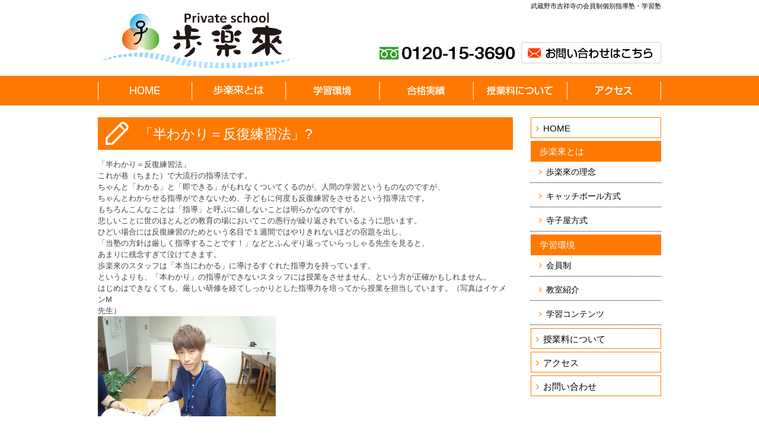

--- FILE ---
content_type: text/html; charset=UTF-8
request_url: https://ayumirakuru.co.jp/260.html
body_size: 4475
content:
<!DOCTYPE html>
<html lang="ja">
<head>
<meta charset="UTF-8">
<title>
歩楽來｜武蔵野市吉祥寺の会員制個別指導塾・学習塾&raquo;
 &raquo; 「半わかり＝反復練習法」?</title>

<meta name="viewport" content="width=device-width,user-scalable=no,maximum-scale=1" />
<link href="https://ayumirakuru.co.jp/ts/wp-content/themes/totalservice/style.css" rel="stylesheet" type="text/css" media="screen,tv,print" />
<link href="https://maxcdn.bootstrapcdn.com/font-awesome/4.7.0/css/font-awesome.min.css" rel="stylesheet" integrity="sha384-wvfXpqpZZVQGK6TAh5PVlGOfQNHSoD2xbE+QkPxCAFlNEevoEH3Sl0sibVcOQVnN" crossorigin="anonymous">
<link rel="stylesheet" href="https://ayumirakuru.co.jp/ts/wp-content/themes/totalservice/js/jquery.sidr.light.css">
<link href="https://ayumirakuru.co.jp/ts/wp-content/themes/totalservice/css/jquery.bxslider.css" rel="stylesheet" />
<script src="https://ajax.googleapis.com/ajax/libs/jquery/1.11.3/jquery.min.js"></script>
<script type="text/javascript" src="https://ayumirakuru.co.jp/ts/wp-content/themes/totalservice/js/jquery.bxslider.js"></script>
<script type="text/javascript" src="https://ayumirakuru.co.jp/ts/wp-content/themes/totalservice/js/slide.js"></script>
<script type="text/javascript" src="https://ayumirakuru.co.jp/ts/wp-content/themes/totalservice/js/jquery.droppy.js"></script>
<script type="text/javascript" src="https://ayumirakuru.co.jp/ts/wp-content/themes/totalservice/js/navi.js"></script>
<script src="https://ayumirakuru.co.jp/ts/wp-content/themes/totalservice/js/jquery.sidr.min.js"></script>
<script src="https://ayumirakuru.co.jp/ts/wp-content/themes/totalservice/js/smp-menu.js"></script>
<meta name="keywords" content="歩楽來,あゆみらくる,吉祥寺,武蔵野市,個別指導塾,学習塾,進学塾,受験対策" />
<meta name="description" content="「半わかり＝反復練習法」 これが巷（ちまた）で大流行の指導法です。 ちゃんと「わかる」と「即できる」がもれなくついてくるのが、人間の学習というものなのですが、 ちゃんとわからせる指導ができないため、子どもに何度も反復練習をさせるという指導法" />
<meta name='robots' content='max-image-preview:large' />
<link rel='dns-prefetch' href='//s.w.org' />
<link rel='stylesheet' id='wp-block-library-css'  href='https://ayumirakuru.co.jp/ts/wp-includes/css/dist/block-library/style.min.css?ver=6.0.11' type='text/css' media='all' />
<style id='global-styles-inline-css' type='text/css'>
body{--wp--preset--color--black: #000000;--wp--preset--color--cyan-bluish-gray: #abb8c3;--wp--preset--color--white: #ffffff;--wp--preset--color--pale-pink: #f78da7;--wp--preset--color--vivid-red: #cf2e2e;--wp--preset--color--luminous-vivid-orange: #ff6900;--wp--preset--color--luminous-vivid-amber: #fcb900;--wp--preset--color--light-green-cyan: #7bdcb5;--wp--preset--color--vivid-green-cyan: #00d084;--wp--preset--color--pale-cyan-blue: #8ed1fc;--wp--preset--color--vivid-cyan-blue: #0693e3;--wp--preset--color--vivid-purple: #9b51e0;--wp--preset--gradient--vivid-cyan-blue-to-vivid-purple: linear-gradient(135deg,rgba(6,147,227,1) 0%,rgb(155,81,224) 100%);--wp--preset--gradient--light-green-cyan-to-vivid-green-cyan: linear-gradient(135deg,rgb(122,220,180) 0%,rgb(0,208,130) 100%);--wp--preset--gradient--luminous-vivid-amber-to-luminous-vivid-orange: linear-gradient(135deg,rgba(252,185,0,1) 0%,rgba(255,105,0,1) 100%);--wp--preset--gradient--luminous-vivid-orange-to-vivid-red: linear-gradient(135deg,rgba(255,105,0,1) 0%,rgb(207,46,46) 100%);--wp--preset--gradient--very-light-gray-to-cyan-bluish-gray: linear-gradient(135deg,rgb(238,238,238) 0%,rgb(169,184,195) 100%);--wp--preset--gradient--cool-to-warm-spectrum: linear-gradient(135deg,rgb(74,234,220) 0%,rgb(151,120,209) 20%,rgb(207,42,186) 40%,rgb(238,44,130) 60%,rgb(251,105,98) 80%,rgb(254,248,76) 100%);--wp--preset--gradient--blush-light-purple: linear-gradient(135deg,rgb(255,206,236) 0%,rgb(152,150,240) 100%);--wp--preset--gradient--blush-bordeaux: linear-gradient(135deg,rgb(254,205,165) 0%,rgb(254,45,45) 50%,rgb(107,0,62) 100%);--wp--preset--gradient--luminous-dusk: linear-gradient(135deg,rgb(255,203,112) 0%,rgb(199,81,192) 50%,rgb(65,88,208) 100%);--wp--preset--gradient--pale-ocean: linear-gradient(135deg,rgb(255,245,203) 0%,rgb(182,227,212) 50%,rgb(51,167,181) 100%);--wp--preset--gradient--electric-grass: linear-gradient(135deg,rgb(202,248,128) 0%,rgb(113,206,126) 100%);--wp--preset--gradient--midnight: linear-gradient(135deg,rgb(2,3,129) 0%,rgb(40,116,252) 100%);--wp--preset--duotone--dark-grayscale: url('#wp-duotone-dark-grayscale');--wp--preset--duotone--grayscale: url('#wp-duotone-grayscale');--wp--preset--duotone--purple-yellow: url('#wp-duotone-purple-yellow');--wp--preset--duotone--blue-red: url('#wp-duotone-blue-red');--wp--preset--duotone--midnight: url('#wp-duotone-midnight');--wp--preset--duotone--magenta-yellow: url('#wp-duotone-magenta-yellow');--wp--preset--duotone--purple-green: url('#wp-duotone-purple-green');--wp--preset--duotone--blue-orange: url('#wp-duotone-blue-orange');--wp--preset--font-size--small: 13px;--wp--preset--font-size--medium: 20px;--wp--preset--font-size--large: 36px;--wp--preset--font-size--x-large: 42px;}.has-black-color{color: var(--wp--preset--color--black) !important;}.has-cyan-bluish-gray-color{color: var(--wp--preset--color--cyan-bluish-gray) !important;}.has-white-color{color: var(--wp--preset--color--white) !important;}.has-pale-pink-color{color: var(--wp--preset--color--pale-pink) !important;}.has-vivid-red-color{color: var(--wp--preset--color--vivid-red) !important;}.has-luminous-vivid-orange-color{color: var(--wp--preset--color--luminous-vivid-orange) !important;}.has-luminous-vivid-amber-color{color: var(--wp--preset--color--luminous-vivid-amber) !important;}.has-light-green-cyan-color{color: var(--wp--preset--color--light-green-cyan) !important;}.has-vivid-green-cyan-color{color: var(--wp--preset--color--vivid-green-cyan) !important;}.has-pale-cyan-blue-color{color: var(--wp--preset--color--pale-cyan-blue) !important;}.has-vivid-cyan-blue-color{color: var(--wp--preset--color--vivid-cyan-blue) !important;}.has-vivid-purple-color{color: var(--wp--preset--color--vivid-purple) !important;}.has-black-background-color{background-color: var(--wp--preset--color--black) !important;}.has-cyan-bluish-gray-background-color{background-color: var(--wp--preset--color--cyan-bluish-gray) !important;}.has-white-background-color{background-color: var(--wp--preset--color--white) !important;}.has-pale-pink-background-color{background-color: var(--wp--preset--color--pale-pink) !important;}.has-vivid-red-background-color{background-color: var(--wp--preset--color--vivid-red) !important;}.has-luminous-vivid-orange-background-color{background-color: var(--wp--preset--color--luminous-vivid-orange) !important;}.has-luminous-vivid-amber-background-color{background-color: var(--wp--preset--color--luminous-vivid-amber) !important;}.has-light-green-cyan-background-color{background-color: var(--wp--preset--color--light-green-cyan) !important;}.has-vivid-green-cyan-background-color{background-color: var(--wp--preset--color--vivid-green-cyan) !important;}.has-pale-cyan-blue-background-color{background-color: var(--wp--preset--color--pale-cyan-blue) !important;}.has-vivid-cyan-blue-background-color{background-color: var(--wp--preset--color--vivid-cyan-blue) !important;}.has-vivid-purple-background-color{background-color: var(--wp--preset--color--vivid-purple) !important;}.has-black-border-color{border-color: var(--wp--preset--color--black) !important;}.has-cyan-bluish-gray-border-color{border-color: var(--wp--preset--color--cyan-bluish-gray) !important;}.has-white-border-color{border-color: var(--wp--preset--color--white) !important;}.has-pale-pink-border-color{border-color: var(--wp--preset--color--pale-pink) !important;}.has-vivid-red-border-color{border-color: var(--wp--preset--color--vivid-red) !important;}.has-luminous-vivid-orange-border-color{border-color: var(--wp--preset--color--luminous-vivid-orange) !important;}.has-luminous-vivid-amber-border-color{border-color: var(--wp--preset--color--luminous-vivid-amber) !important;}.has-light-green-cyan-border-color{border-color: var(--wp--preset--color--light-green-cyan) !important;}.has-vivid-green-cyan-border-color{border-color: var(--wp--preset--color--vivid-green-cyan) !important;}.has-pale-cyan-blue-border-color{border-color: var(--wp--preset--color--pale-cyan-blue) !important;}.has-vivid-cyan-blue-border-color{border-color: var(--wp--preset--color--vivid-cyan-blue) !important;}.has-vivid-purple-border-color{border-color: var(--wp--preset--color--vivid-purple) !important;}.has-vivid-cyan-blue-to-vivid-purple-gradient-background{background: var(--wp--preset--gradient--vivid-cyan-blue-to-vivid-purple) !important;}.has-light-green-cyan-to-vivid-green-cyan-gradient-background{background: var(--wp--preset--gradient--light-green-cyan-to-vivid-green-cyan) !important;}.has-luminous-vivid-amber-to-luminous-vivid-orange-gradient-background{background: var(--wp--preset--gradient--luminous-vivid-amber-to-luminous-vivid-orange) !important;}.has-luminous-vivid-orange-to-vivid-red-gradient-background{background: var(--wp--preset--gradient--luminous-vivid-orange-to-vivid-red) !important;}.has-very-light-gray-to-cyan-bluish-gray-gradient-background{background: var(--wp--preset--gradient--very-light-gray-to-cyan-bluish-gray) !important;}.has-cool-to-warm-spectrum-gradient-background{background: var(--wp--preset--gradient--cool-to-warm-spectrum) !important;}.has-blush-light-purple-gradient-background{background: var(--wp--preset--gradient--blush-light-purple) !important;}.has-blush-bordeaux-gradient-background{background: var(--wp--preset--gradient--blush-bordeaux) !important;}.has-luminous-dusk-gradient-background{background: var(--wp--preset--gradient--luminous-dusk) !important;}.has-pale-ocean-gradient-background{background: var(--wp--preset--gradient--pale-ocean) !important;}.has-electric-grass-gradient-background{background: var(--wp--preset--gradient--electric-grass) !important;}.has-midnight-gradient-background{background: var(--wp--preset--gradient--midnight) !important;}.has-small-font-size{font-size: var(--wp--preset--font-size--small) !important;}.has-medium-font-size{font-size: var(--wp--preset--font-size--medium) !important;}.has-large-font-size{font-size: var(--wp--preset--font-size--large) !important;}.has-x-large-font-size{font-size: var(--wp--preset--font-size--x-large) !important;}
</style>
<link rel='stylesheet' id='contact-form-7-css'  href='https://ayumirakuru.co.jp/ts/wp-content/plugins/contact-form-7/includes/css/styles.css?ver=5.6.1' type='text/css' media='all' />
<link rel='stylesheet' id='contact-form-7-confirm-css'  href='https://ayumirakuru.co.jp/ts/wp-content/plugins/contact-form-7-add-confirm/includes/css/styles.css?ver=5.1' type='text/css' media='all' />
</head>
<body>
<!--/ヘッダー開始/-->
<header>
<div id="header">
    <div id="header_in" class="clearfix">
      <h1>
        武蔵野市吉祥寺の会員制個別指導塾・学習塾      </h1>
      <div class="title"><a href="https://ayumirakuru.co.jp"><img src="https://ayumirakuru.co.jp/ts/wp-content/themes/totalservice/img/image/tpl/title.png" alt="歩楽來｜武蔵野市吉祥寺の会員制個別指導塾・学習塾" border="0" /></a></div>
      
      <!--/スマホメニューボタン　開始/-->
      <div class="smp_btn"> <a class="smp-menu" href="#sidr"> <span class="fa-stack fa-2x"> <i class="fa fa-square fa-stack-2x mbg"></i> <i class="fa fa-bars fa-stack-1x fa-lg bar"></i> </span></a> </div>
      <!--/スマホメニューボタン　終了/-->
      
      
<div class="head_toi"><a href="https://ayumirakuru.co.jp/contact.html"><img src="https://ayumirakuru.co.jp/ts/wp-content/themes/totalservice/img/image/tpl/toi.png" alt="お問い合わせ" border="0" /></a></div>
<div class="head_tel"><a href="tel:"><img src="https://ayumirakuru.co.jp/ts/wp-content/themes/totalservice/img/image/tpl/tel.png" alt="お問い合わせ" border="0" /></a></div>
    </div>
  </div>
<div id="gnavi">
  <div id="uenavi">
<ul id="nav">
<li class="uenavi1"><a href="https://ayumirakuru.co.jp"></a></li>
<li class="uenavi2">
<ul>
<li><a href="https://ayumirakuru.co.jp/rinen.html">歩楽來の理念</a></li>
<li><a href="https://ayumirakuru.co.jp/catchball.html">キャッチボール方式</a></li>
<li><a href="https://ayumirakuru.co.jp/terakoya.html">寺子屋方式</a></li>
</ul>
</li>
<li class="uenavi3">
<ul>
<li><a href="https://ayumirakuru.co.jp/member.html">会員制</a></li>
<li><a href="https://ayumirakuru.co.jp/class.html">教室紹介</a></li>
<li><a href="https://ayumirakuru.co.jp/study.html">学習コンテンツ</a></li>
</ul>
</li>
<li class="uenavi4"><a href="https://ayumirakuru.co.jp/jisseki.html"></a></li>
<li class="uenavi5"><a href="https://ayumirakuru.co.jp/price.html"></a></li>
<li class="uenavi6"><a href="https://ayumirakuru.co.jp/access.html"></a></li>
</ul>
</div>
</div>
  
  <!--/スマホメニュー　開始/-->
  <div id="right-sidr">
    <ul>
      <li><a class="smp-menu" href="#sidr">メニューを閉じる</a></li>
      <li><li id="menu-item-620" class="menu-item menu-item-type-post_type menu-item-object-page menu-item-home menu-item-620"><a href="https://ayumirakuru.co.jp/">HOME</a></li>
<li id="menu-item-39" class="menu-item menu-item-type-post_type menu-item-object-page menu-item-39"><a href="https://ayumirakuru.co.jp/rinen.html">歩楽來の理念</a></li>
<li id="menu-item-32" class="menu-item menu-item-type-post_type menu-item-object-page menu-item-32"><a href="https://ayumirakuru.co.jp/catchball.html">キャッチボール方式</a></li>
<li id="menu-item-36" class="menu-item menu-item-type-post_type menu-item-object-page menu-item-36"><a href="https://ayumirakuru.co.jp/terakoya.html">寺子屋方式</a></li>
<li id="menu-item-33" class="menu-item menu-item-type-post_type menu-item-object-page menu-item-33"><a href="https://ayumirakuru.co.jp/member.html">会員制</a></li>
<li id="menu-item-38" class="menu-item menu-item-type-post_type menu-item-object-page menu-item-38"><a href="https://ayumirakuru.co.jp/class.html">教室紹介</a></li>
<li id="menu-item-35" class="menu-item menu-item-type-post_type menu-item-object-page menu-item-35"><a href="https://ayumirakuru.co.jp/study.html">学習コンテンツ</a></li>
<li id="menu-item-37" class="menu-item menu-item-type-post_type menu-item-object-page menu-item-37"><a href="https://ayumirakuru.co.jp/price.html">授業料について</a></li>
<li id="menu-item-622" class="menu-item menu-item-type-post_type menu-item-object-page menu-item-622"><a href="https://ayumirakuru.co.jp/access.html">アクセス</a></li>
<li id="menu-item-621" class="menu-item menu-item-type-post_type menu-item-object-page menu-item-621"><a href="https://ayumirakuru.co.jp/?page_id=42">お問い合わせ</a></li>
</li>      <li><a class="smp-menu" href="#sidr">メニューを閉じる</a></li>
    </ul>
  </div>
  <!--/スマホメニュー　終了/-->
  
</header>
<!--/ヘッダー終了/-->
<article>

<!--/メイン画像　開始/--> 
<!--/メイン画像　終了/--> 

<div id="wrapper"> 
  
  <!--/メイン開始/-->
  <div id="main">
    <div id="main_box">
                <h2 class="midashi01">
          「半わかり＝反復練習法」?        </h2>
        <p>「半わかり＝反復練習法」</p>
<p>これが巷（ちまた）で大流行の指導法です。</p>
<p>ちゃんと「わかる」と「即できる」がもれなくついてくるのが、人間の学習というものなのですが、</p>
<p>ちゃんとわからせる指導ができないため、子どもに何度も<span class="text_exposed_show">反復練習をさせるという指導法です。<br />
</span></p>
<p><span class="text_exposed_show">もちろんこんなことは「指導」と呼ぶに値しないことは明らかなのですが、<br />
</span></p>
<p><span class="text_exposed_show">悲しいことに世のほとんどの教育の場においてこの愚行が繰り返されているように思います。<br />
</span></p>
<p><span class="text_exposed_show">ひどい場合には反復練習のためという名目で１週間ではやりきれないほどの宿題を出し、</span></p>
<p>「当塾の方針は厳しく指導することです！」などとふんぞり返っていらっしゃる先生を見ると、</p>
<p>あまりに残念すぎて泣けてきます。</p>
<div class="text_exposed_show">
<p>歩楽來のスタッフは「本当にわかる」に導けるすぐれた指導力を持っています。</p>
<p>というよりも、「本わかり」の指導ができないスタッフには授業をさせません、という方が正確かもしれません。</p>
<p>はじめはできなくても、厳しい研修を経てしっかりとした指導力を培ってから授業を担当しています。（写真はイケメンM</p>
<p>先生）</p>
<p><img class=" size-medium wp-image-261 alignright" src="https://ayumirakuru.co.jp/ts/wp-content/uploads/2015/06/DSC_0490-300x169.jpg" alt="DSC_0490" width="300" height="169" /></p>
<p>&nbsp;</p>
<p>&nbsp;</p>
<p>&nbsp;</p>
<p>&nbsp;</p>
<p>&nbsp;</p>
<p>&nbsp;</p>
<p>「わかる＝できる」について、日常的に経験するのが料理。</p>
<p>ひき肉・玉子・イタリアンパセリ・スイートバジルのトマトソースに香ばしいパンを浸してフライパンで焼いたらおいしいだろう</p>
<p>な。。。と段取り（ロジック情報）、イメージを明らかにして作ってみると、あらまあ、何と美味しいご馳走ができました。</p>
<p>一口食べるとパセリとバジルのシンフォニ～ ！<img loading="lazy" class=" size-medium wp-image-262 alignright" src="https://ayumirakuru.co.jp/ts/wp-content/uploads/2015/06/DSC_0494-300x169.jpg" alt="DSC_0494" width="300" height="169" /></p>
<p>これは美味しすぎて泣けてきました（笑）</p>
</div>
              <div class="crear">&nbsp;</div>
    
    </div>
  </div>
  <!--/メイン終了/--> 
  <!--/ナビ開始/-->
  <div id="navi">
    <div id="navi1">
      <div class="navi1"><ul id="menu-side-menu01" class="menu"><li id="menu-item-604" class="navibg1 menu-item menu-item-type-post_type menu-item-object-page menu-item-home menu-item-604"><a href="https://ayumirakuru.co.jp/">HOME</a></li>
<li id="menu-item-40" class="navibg2 menu-item menu-item-type-custom menu-item-object-custom menu-item-40"><a>歩楽來とは</a></li>
<li id="menu-item-614" class="navibg3 menu-item menu-item-type-post_type menu-item-object-page menu-item-614"><a href="https://ayumirakuru.co.jp/rinen.html">歩楽來の理念</a></li>
<li id="menu-item-607" class="navibg3 menu-item menu-item-type-post_type menu-item-object-page menu-item-607"><a href="https://ayumirakuru.co.jp/catchball.html">キャッチボール方式</a></li>
<li id="menu-item-611" class="navibg3 menu-item menu-item-type-post_type menu-item-object-page menu-item-611"><a href="https://ayumirakuru.co.jp/terakoya.html">寺子屋方式</a></li>
<li id="menu-item-41" class="navibg2 menu-item menu-item-type-custom menu-item-object-custom menu-item-41"><a>学習環境</a></li>
<li id="menu-item-608" class="navibg3 menu-item menu-item-type-post_type menu-item-object-page menu-item-608"><a href="https://ayumirakuru.co.jp/member.html">会員制</a></li>
<li id="menu-item-613" class="navibg3 menu-item menu-item-type-post_type menu-item-object-page menu-item-613"><a href="https://ayumirakuru.co.jp/class.html">教室紹介</a></li>
<li id="menu-item-610" class="navibg3 menu-item menu-item-type-post_type menu-item-object-page menu-item-610"><a href="https://ayumirakuru.co.jp/study.html">学習コンテンツ</a></li>
<li id="menu-item-612" class="navibg1 menu-item menu-item-type-post_type menu-item-object-page menu-item-612"><a href="https://ayumirakuru.co.jp/price.html">授業料について</a></li>
<li id="menu-item-606" class="navibg1 menu-item menu-item-type-post_type menu-item-object-page menu-item-606"><a href="https://ayumirakuru.co.jp/access.html">アクセス</a></li>
<li id="menu-item-605" class="navibg1 menu-item menu-item-type-post_type menu-item-object-page menu-item-605"><a href="https://ayumirakuru.co.jp/?page_id=42">お問い合わせ</a></li>
</ul></div>    </div>
    
    <div id="ad">
          </div>
  </div>  <!--/ナビ終了/-->
  
  <div class="crear">&nbsp;</div>
</div>
</article>
<!--/フッター開始/-->
<footer>
<div id="footer">
  <div id="footer_in">
    <p class="sum">
      武蔵野市吉祥寺の会員制個別指導塾・学習塾    </p>
    <div id="footer_menu">
        <div class="flogo"><a href="https://ayumirakuru.co.jp"><img src="/ts/wp-content/themes/totalservice/img/image/tpl/title.png" alt=""/></a><br>
        <a href="tel:0120153690"><img src="/ts/wp-content/themes/totalservice/img/image/tpl/ftel.jpg" alt=""/></a><br>
        <a href="https://ayumirakuru.co.jp/contact.html"><img src="/ts/wp-content/themes/totalservice/img/image/tpl/mail.png" alt=""/></a>
        </div>
        <ul>
            <li><a href="https://ayumirakuru.co.jp"><i class="fa fa-caret-right or" aria-hidden="true"></i> HOME</a></li>
<li><a href="https://ayumirakuru.co.jp/rinen.html"><i class="fa fa-caret-right or" aria-hidden="true"></i> 歩楽來の考え方</a></li>
<li><a href="https://ayumirakuru.co.jp/rinen.html"><i class="fa fa-caret-right or" aria-hidden="true"></i> 歩楽來の理念</a></li>
<li><a href="https://ayumirakuru.co.jp/catchball.html"><i class="fa fa-caret-right or" aria-hidden="true"></i> キャッチボール方式</a></li>
<li><a href="https://ayumirakuru.co.jp/terakoya.html"><i class="fa fa-caret-right or" aria-hidden="true"></i> 寺子屋方式</a></li>
        </ul>
        <ul>
            <li><a href="https://ayumirakuru.co.jp/member.html"><i class="fa fa-caret-right or" aria-hidden="true"></i> 学習環境</a></li>
<li><a href="https://ayumirakuru.co.jp/member.html"><i class="fa fa-caret-right or" aria-hidden="true"></i> 会員制</a></li>
<li><a href="https://ayumirakuru.co.jp/class.html"><i class="fa fa-caret-right or" aria-hidden="true"></i> 教室紹介</a></li>
<li><a href="https://ayumirakuru.co.jp/study.html"><i class="fa fa-caret-right or" aria-hidden="true"></i> 学習コンテンツ</a></li>
        </ul>
        <ul>
            <li><a href="https://ayumirakuru.co.jp/jisseki.html"><i class="fa fa-caret-right or" aria-hidden="true"></i> 合格実績</a></li>
<li><a href="https://ayumirakuru.co.jp/price.html"><i class="fa fa-caret-right or" aria-hidden="true"></i> 授業料について</a></li>
<li><a href="https://ayumirakuru.co.jp/access.html"><i class="fa fa-caret-right or" aria-hidden="true"></i> アクセス</a></li>
<li><a href="https://ayumirakuru.co.jp/contact.html"><i class="fa fa-caret-right or" aria-hidden="true"></i> お問い合わせ</a></li>
        </ul>
    </div>
  </div>
  <div id="footer_c"> Copyright &copy; 2017 歩楽來｜武蔵野市吉祥寺の会員制個別指導塾・学習塾 All Rights Reserved. </div>
</div>
</footer>
<!--/フッター終了/--> 
<!--/アクセス解析タグ　ここから/-->
<div style="display:none"> 
  <script type="text/javascript" src="https://ayumirakuru.co.jp/ts/wp-content/themes/totalservice/js/acc.js"></script> 
	</div>
<!--/ここまで/-->
<script type='text/javascript' src='https://ayumirakuru.co.jp/ts/wp-includes/js/dist/vendor/regenerator-runtime.min.js?ver=0.13.9' id='regenerator-runtime-js'></script>
<script type='text/javascript' src='https://ayumirakuru.co.jp/ts/wp-includes/js/dist/vendor/wp-polyfill.min.js?ver=3.15.0' id='wp-polyfill-js'></script>
<script type='text/javascript' id='contact-form-7-js-extra'>
/* <![CDATA[ */
var wpcf7 = {"api":{"root":"https:\/\/ayumirakuru.co.jp\/wp-json\/","namespace":"contact-form-7\/v1"}};
/* ]]> */
</script>
<script type='text/javascript' src='https://ayumirakuru.co.jp/ts/wp-content/plugins/contact-form-7/includes/js/index.js?ver=5.6.1' id='contact-form-7-js'></script>

</body></html>

--- FILE ---
content_type: text/css
request_url: https://ayumirakuru.co.jp/ts/wp-content/themes/totalservice/css/tpl.css
body_size: 2814
content:
@charset "utf-8";
body {
	font-size: 13px;
	padding: 0px;
	font-family:  "メイリオ", Meiryo, "Lucida Grande", "Lucida Sans Unicode", "Hiragino Kaku Gothic Pro", "ヒラギノ角ゴ Pro W3","ＭＳ Ｐゴシック", Helvetica, Arial, Verdana, sans-serif;
	line-height: 150%;
	color: #414141;
	text-align: center;
	margin-top: 0px;
	margin-right: auto;
	margin-bottom: 0px;
	margin-left: auto;
}
a {
	/* FireFox リンク選択時の点線を消す　*/
	overflow: hidden;
	outline: none;
}
img {
	border-style:none;
}
/*ヘッダー*/
#header_top {
	color: #000000;
	width: 100%;
	margin: 0px;
	padding: 0px;
	height: auto;
	text-align: center;
	position: absolute;
	top: 0px;
}
#header {
	color: #000000;
	width: 100%;
	margin: 0px auto 10px;
	padding: 0px;
	height: auto;
}
#header_in {
	padding: 0px;
	width: 950px;
	height: auto;
	text-align: left;
	margin-top: 0px;
	margin-right: auto;
	margin-bottom: 0px;
	margin-left: auto;
}
#header_in h1 {
	font-size: 11px;
	line-height: 20px;
	font-weight: normal;
	text-align: right;
	margin: 0px;
	padding: 0px;
	height: 20px;
}
#header_in .title {
	float: left;
	padding: 0px;
	margin-top: 0px;
	margin-right: 0px;
	margin-bottom: 0px;
	margin-left: 0px;
	height: auto;
	width: auto;
}
#header_in .smp_btn {
    display: none;
}
#right-sidr {
	display: none;
}
#header_in .head_tel {
	float: right;
	padding: 0px;
	margin-top: 55px;
	margin-right: 10px;
	margin-bottom: 10px;
	margin-left: 0px;
}
#header_in .head_toi {
	float: right;
	padding: 0px;
	margin-top: 50px;
	margin-right: 0px;
	margin-bottom: 10px;
	margin-left: 0px;
}
#gnavi {
	background-color: #ff7900;
	height: 50px;
	width: 100%;
}

/*ヘッダーナビゲーション*/
#uenavi {
	width:950px;
	clear: both;
	padding: 0px;
	margin-top: 0px;
	margin-right: auto;
	margin-bottom: 0px;
	margin-left: auto;
	height:50px;
}
/* カスタムメニューの設定で各クラスがふられている状態 */
.uenavi1 {
	float:left;
	width:159px;
	height:50px;
	background: url(../img/image/tpl/uenavi.jpg) no-repeat;
	text-indent:-9999px;
}
.uenavi1 a {
	width:159px;
	height:50px;
	display:block;
}
.uenavi1 a:hover {
	background: url(../img/image/tpl/uenavi.jpg) no-repeat 0px -50px;
}
.uenavi2 {
	float:left;
	width:158px;
	height:50px;
	background: url(../img/image/tpl/uenavi.jpg) no-repeat -159px 0px;
	text-indent:-9999px;
}
.uenavi2 a {
	width:158px;
	height:50px;
	display:block;
}
.uenavi2 a:hover {
	background: url(../img/image/tpl/uenavi.jpg) no-repeat -159px -50px;
}
.uenavi3 {
	float:left;
	width:158px;
	height:50px;
	background: url(../img/image/tpl/uenavi.jpg) no-repeat -317px 0px;
	text-indent:-9999px;
}
.uenavi3 a {
	width:158px;
	height:50px;
	display:block;
}
.uenavi3 a:hover {
	background: url(../img/image/tpl/uenavi.jpg) no-repeat -317px -50px;
}
.uenavi4 {
	float:left;
	width:158px;
	height:50px;
	background: url(../img/image/tpl/uenavi.jpg) no-repeat -475px 0px;
	text-indent:-9999px;
}
.uenavi4 a {
	width:158px;
	height:50px;
	display:block;
}
.uenavi4 a:hover {
	background: url(../img/image/tpl/uenavi.jpg) no-repeat -475px -50px;
}
.uenavi5 {
	float:left;
	width:158px;
	height:50px;
	background: url(../img/image/tpl/uenavi.jpg) no-repeat -633px 0px;
	text-indent:-9999px;
}
.uenavi5 a {
	width:158px;
	height:50px;
	display:block;
}
.uenavi5 a:hover {
	background: url(../img/image/tpl/uenavi.jpg) no-repeat -633px -50px;
}
.uenavi6 {
	float:left;
	width:159px;
	height:50px;
	background: url(../img/image/tpl/uenavi.jpg) no-repeat -791px 0px;
	text-indent:-9999px;
}
.uenavi6 a {
	width:159px;
	height:50px;
	display:block;
}
.uenavi6 a:hover {
	background: url(../img/image/tpl/uenavi.jpg) no-repeat -791px -50px;
}

/* ドロップダウンメニュー 開始　（不使用時は削除可）*************************************************************************************/
#nav {
	margin: 0;
	padding:0;
	width:950px;
	height:40px;
	position: relative;
	line-height:0;
	text-align: left;
	}
#nav li { list-style: none; float: left; position: relative; }

#nav ul { display:none; position: absolute; top: 50px; left: 0px; padding:0; }
* html #nav ul { line-height: 0; }
#nav ul li {
	float: none;
}

#nav ul { width: 158px; }
#nav ul a {
	display: block;
	text-decoration: none;
	width: 158px;
	background: #ffb500;
	padding: 0px;
	text-indent: 0px;
	text-align:center;
	color: #ffffff;
	border-bottom: 1px dotted #fff;
	line-height: 40px;
	height: 40px;
}
#nav ul a.hover {
	background: #ff7900;
	color: #ffffff;
	filter:alpha(opacity=90);
	opacity:0.9;
}
/* ドロップダウンメニュー 終了******************************************************************************************************/

/*メインイメージ部分*/
#main_img {
	clear: both;
	padding-top: 0px;
	padding-right: 0px;
	padding-bottom: 0px;
	padding-left: 0px;
	width: 100%;
	margin-top: 0px;
	margin-right: auto;
	margin-bottom: 0px;
	margin-left: auto;
	position: relative;
}
#main_img img {
	vertical-align:bottom;
}
#main_img2 {
	clear: both;
	padding-top: 0px;
	padding-right: 0px;
	padding-bottom: 0px;
	padding-left: 0px;
	width: 100%;
	margin-top: 0px;
	margin-right: auto;
	margin-bottom: 0px;
	margin-left: auto;
	text-align:center;
}
#main_img2 img {
	vertical-align:bottom;
}

/*ボディ*/
#wrapper {
	padding: 20px 0px 0px;
	height: auto;
	width: 950px;
	
	text-align: left;
	margin: 0px auto;
}
#wrapper .clear, .crear {
	clear: both;
}
#wrapper a img:hover {
	filter: alpha(opacity=60);
	-moz-opacity:0.60;
	opacity:0.60;
}

#main {
	margin: 0px;
	padding: 0px;
	float: left;
	width: 700px;
}
#main_box {
	padding: 0px;
	width: 700px;
	margin-top: 0px;
	margin-right: 0px;
	margin-bottom: 0px;
	margin-left: 0px;
}
#main_box .midashi01 {
	color: #FFFFFF;
	font-size: 1.8em;
	line-height: 2em;
	font-weight: normal;
	background-image: url(../img/image/tpl/icon.jpg);
	background-repeat: no-repeat;
	background-position: 10px center;
	padding: 0.2em 1em;
	height: auto;
	width: 100%;
	clear: both;
	box-sizing: border-box;
	background-color: #ff7900;
	text-indent: 2em;
	margin: 0px 0px 15px;
}

#main_box .midashi02 {
	color: #000000;
	font-size: 1.3em;
	line-height: 1.5em;
	font-weight: bold;
	padding: 0.2em 0em;
	clear: both;
	box-sizing: border-box;
	text-align: center;
	margin: 0px 0px 10px;
	border-bottom: 1px dotted #000;
}

#main_box .midashi03 {
	color: #FFFFFF;
	font-size: 1.4em;
	line-height: 2em;
	font-weight: normal;
	background-image: url(../img/image/tpl/icon02.jpg);
	background-repeat: no-repeat;
	background-position: 10px center;
	padding: 0.2em 1em;
	height: auto;
	width: 100%;
	clear: both;
	box-sizing: border-box;
	background-color: #ff7900;
	text-indent: 1.6em;
	margin: 0px 0px 15px;
}
#main_box .midashi04 {
	font-size: 2.2em;
	font-weight: bold;
	color: #ff7900;
	text-align: center;
	margin-bottom: 20px;
	line-height: 2em;
}
#main_box .midashi05 {
	font-size: 1.5em;
	font-weight: bold;
	color: #1F1F1F;
	margin-bottom: 20px;
	line-height: 2em;
	text-indent: 1em;
	padding: 5px;
	width: 90%;
	margin-right: auto;
	margin-left: auto;
	border-bottom: 1px dotted #ff7900;
	border-left: 8px solid #ff7900;
	box-sizing:border-box;
}

/*ボディナビゲーション領域*/
#navi {
	margin: 0px;
	padding: 0px;
	float: right;
	height: auto;
	width: 220px;
}
/* navi部分　*/
#navi1 ul {
	padding: 0px;
	width: 220px;
	margin-top: 0px;
	margin-right: 0px;
	margin-bottom: 15px;
	margin-left: 0px;
	text-align: left;
}
#navi1 li {
	margin: 0px;
	padding: 0px;
	list-style-type: none;
}
#navi2 ul {
	padding: 0px;
	width: 200px;
	margin-top: 0px;
	margin-right: 10px;
	margin-bottom: 15px;
	margin-left: 10px;
	text-align: left;
}
#navi2 li {
	margin: 0px;
	padding: 0px;
	list-style-type: none;
}
#navi3 ul {
	width: 200px;
	padding: 0px;
	margin-top: 0px;
	margin-right: 10px;
	margin-bottom: 15px;
	margin-left: 10px;
	text-align: left;
}
#navi3 li {
	margin: 0px;
	padding: 0px;
	list-style-type: none;
}
.navibg1 a {
	font-size: 15px;
	text-decoration: none;
	height: 35px;
	width: 220px;
	display: block;
	line-height: 35px;
    box-sizing: border-box;
	text-align: left;
    border: 1px solid #ff7900;
    margin-bottom: 5px;
    color: #000;
}
.navibg1 a:hover {
	background-color:#fff6ee;
}
.navibg1 a:before {
    content: '\f105';
    font-family: fontawesome;
    margin-right: 0.5em;
    margin-left: 0.5em;
    color: #ff7900;
}
.navibg2 a {
	font-size: 15px;
	text-decoration: none;
	height: 35px;
	width: 220px;
	display: block;
	line-height: 35px;
	color: #fff;
	background-color: #ff7900;
	text-align: left;
    box-sizing: border-box;
    padding-left: 1em;
}



.navibg3 a {
	font-size: 14px;
	text-decoration: none;
	height: 35px;
	width: 220px;
	display: block;
	line-height: 35px;
	color: #000;
	text-align: left;
	margin-bottom: 5px;
	border-bottom:1px dotted #000;
}
.navibg3 a:hover {
	background-color:#f2f2f2;
}
.navibg3 a:before {
    content: '\f105';
    font-family: fontawesome;
    margin-right: 0.5em;
    margin-left: 1em;
    color: #ff7900;
}
#ad {
	width: 200px;
	margin-top:20px;
	margin-right: 10px;
	margin-left: 10px;
}
#ad ul, li {
	margin: 0px;
	padding: 0px;
	list-style-type: none;
}
#ad img {
	padding: 0px;
	margin-top: 0px;
	margin-right: 0px;
	margin-bottom: 5px;
	margin-left: 0px;
}
/*フッター*/
#footer {
	color: #000000;
	margin: 0px;
	padding: 0px;
	clear: both;
	width: 100%;
	height: auto;
	border-top: 1px solid #ff3e00;
}
.sum{
	width:100%;
	text-align:right;
}
#footer_in {
	width:950px;
	margin-top: 0px;
	margin-right: auto;
	margin-bottom: 0px;
	margin-left: auto;
	padding-top: 10px;
}
#footer_menu {
	width:950px;
	margin: 0px;
}
#footer_menu .flogo {
	float:left;
	margin-right: 100px;
}
.flogo img {
	margin-bottom: 15px;
}


#footer_menu ul {
	float:left;
	margin-top: 50px;
	margin-right: 30px;
	margin-bottom: 10px;
	margin-left: 0px;
}
#footer_menu li {
	margin-left:10px;
	text-align:left;
	margin-bottom:5px;
}
#footer_menu li a {
	text-decoration: none;
	color:#2b2b2b;
}
#footer_in p {
	padding: 0px;
	margin-top: 0px;
	margin-right: 0px;
	margin-bottom: 0px;
	margin-left: 0px;
}
#footer_c {
	clear: both;
	background-color:#ff3e00;
	color:#fff;
	line-height:2em;
}




/* TOPページ**************************************************************************************************************/
.top {
	width: 950px;
	margin-right: auto;
	margin-left: auto;
	padding-top: 20px;
	padding-bottom: 20px;
}
.top h2 {
	font-size: 2em;
	line-height:1.6em;
	font-weight: bold;
	text-align: center;
}

.ctr {
	font-size: 1.4em;
	font-weight: bold;
	text-align: center;
}
.bold {
	font-weight: bold;
}
.f14 {
	font-size: 1.4em;
	line-height:1.6em;
}
.f16 {
	font-size: 1.6em;
	line-height:1.6em;
}
.bg_gr {
	font-size: 1.8em;
	font-weight: bold;
	color: #FFFFFF;
	background-color: #47ca6f;
	text-align: center;
	width: 100%;
	padding-top: 0.6em;
	padding-bottom: 0.6em;
	border-radius:25px;
	height:auto;
	margin:20px 0;
}
.top_img {
	width: 98%;
	margin-right: auto;
	margin-bottom: 20px;
	margin-left: auto;
}
.bg1 {
	background-color: #f5f5f5;
	width: 100%;
	padding-top: 20px;
	padding-bottom: 30px;
}
.bg2 {
	background-color: #ff9817;
	width: 100%;
	padding-top: 20px;
	padding-bottom: 30px;
	color:#fff;
}
.menu_box {
	width: 100%;
	padding-top:30px;
}
.top_menu {
	background-color: #FFFFFF;
	float: left;
	margin-right: 15px;
	padding-bottom: 10px;
	width: 303px;
}
.top_menu:last-of-type {
	margin-right: 0px;
}
.top_menu h3 {
	font-size: 1.5em;
	line-height: 1.5em;
	text-align: center;
	font-weight:bold;
	border-top:2px solid;
	padding-top:0.5em;
}
.top_menu p {
	padding: 1em;
	text-align:left;
}
.top_menu .shosai {
	width: 60%;
	margin-right: auto;
	margin-left: auto;
	border:2px solid;
	border-radius:20px;
	
}
.top_menu .shosai a {
	text-decoration:none;
	display:block;
	padding:5px 0;
	border-radius:20px;
	font-weight:bold;
}
.blue {
	color: #2ba4e0;
	border-color: #2ba4e0;
}
.blue a {
	color: #2ba4e0;
}
.blue a:hover {
	color: #FFFFFF;
	background-color:#2ba4e0;
}
.gr {
	color: #6ccc6c;
	border-color: #6ccc6c;
}
.gr a {
	color: #6ccc6c;
}
.gr a:hover {
	color: #FFFFFF;
	background-color:#6ccc6c;
}
.pink {
	color: #ff81dd;
	border-color: #ff81dd;
}
.pink a {
	color: #ff81dd;
}
.pink a:hover {
	color: #FFFFFF;
	background-color:#ff81dd;
}
.or {
	color: #ff3e00;
	border-color: #ff3e00;
}
.or a {
	color: #ff3e00;
}
.or a:hover {
	color: #FFFFFF;
	background-color:#ff3e00;
}
.top_menu h3.grey, p.grey {
	color: #474747;
	border:none;
}
.menu_box ul li {
	float: left;
	margin-right: 15px;
}

.menu_box ul li:last-of-type {
	margin-right: 0px;
}
.toiarea {
	background-image: url(../img/image/tpl/toi_bg.jpg);
	background-repeat: no-repeat;
	background-position: center 0px;
	background-size:cover;
	padding:40px 0;
	margin-top:30px;
}
.toi_box {
	margin: 0px auto;
	padding: 50px 40px;
	width: 800px;
	box-sizing:border-box;
	background-color:rgba(255,255,255,0.78);
	box-shadow:0px 0px 3px 1px #d9d9d9;
-moz-box-shadow:0px 0px 3px 1px #d9d9d9;
-webkit-box-shadow:0px 0px 3px 1px #d9d9d9;
}


.top_left{
    width: 49%;
    float: left;
    text-align: left;
    margin: 0 auto 20px;
}
.top_right{
    width: 49%;
    float: right;
    text-align: left;
    margin: 0 auto 20px;
}
.top h2.midashi06 {
	font-size: 1.2em;
	font-weight: bold;
	margin-bottom: 10px;
	line-height: 2em;
	padding: 5px;
	width: 100%;
    text-align: left;
	margin-right: auto;
	margin-left: auto;
	border-bottom: 2px dotted #ff7900;
	box-sizing:border-box;

}

.scroll {
	padding: 0px;
	height: 150px;
	width: 100%;
	overflow: auto;
	margin-top: 0px;
	margin-right: 0px;
	margin-bottom: 15px;
	margin-left: 0px;
	scrollbar-face-color: #999999; /*スクロールバー本体の色*/
    scrollbar-highlight-color: #cccccc; /*スクロールバー左側（上）の影*/
    scrollbar-shadow-color: #cccccc; /*スクロールバー右側（上）の影*/
    scrollbar-3dlight-color: #ffffff; /*スクロールバーの左側（下）の影*/
    scrollbar-arrow-color: #ffffff; /*矢印の色*/
    scrollbar-track-color: #ffffff; /*背面の色*/
    scrollbar-darkshadow-color: #ffffff;/*スクロールバー右側（下）の影*/
}
.scroll .rss {
	margin: 0px;
	padding: 5px;
	width: 95%;
	box-sizing:border-box;
	list-style-type: none;
}
.scroll .rss li {
	list-style-type: none;
	border-bottom: 1px dotted #CCCCCC;
	margin-bottom:5px;
}
.scroll .rss a {
	color: #333333;
	text-decoration: none;
}


.right{
	float:right;
	margin-left:10px;
}
.left{
	float:left;
	margin-right:10px;
}


--- FILE ---
content_type: text/css
request_url: https://ayumirakuru.co.jp/ts/wp-content/themes/totalservice/css/contents.css
body_size: 1464
content:
/*個人情報用*/
.kojinjouhou_midashi {
	font-size: 16px;
	line-height: 18px;
	font-weight: normal;
	padding: 0px;
	margin-top: 0px;
	margin-right: 0px;
	margin-bottom: 10px;
	margin-left: 0px;
	border-bottom-width: 1px;
	border-bottom-style: dotted;
	border-bottom-color: #E3E3E3;
	color: #333333;
}
.kojinjouhou_honbun {
	font-size: 12px;
	line-height: 18px;
	padding: 0px;
	margin-top: 0px;
	margin-right: 0px;
	margin-bottom: 25px;
	margin-left: 0px;
	color: #666666;
}
.kojinjouhou_honbun li {
	margin: 0px;
	padding-top: 0px;
	padding-right: 0px;
	padding-bottom: 0px;
	padding-left: 10px;
	list-style-position: inside;
}

/*フォーム用*/

.form_kakunin {
}
.form_kakunin table {
	width:95%;
	margin:0 auto 20px;
}
.form_kakunin th {
	border-bottom:1px dotted #000000;
	padding: 10px;
	vertical-align:top;
}
.form_kakunin td {
	border-bottom:1px dotted #000000;
	padding: 10px;
}


/*理念*************************************************************************************************************************/
.inner {
	width: 90%;
	margin-right: auto;
	margin-bottom: 10px;
	margin-left: auto;
}
.inner p {
	margin-bottom: 1em;
}

.bg_img1{
	background:url(../img/image/contents/rinen02.jpg) no-repeat center top, url(../img/image/contents/rinen03.jpg) no-repeat right bottom;
}
.bg_img1 p {
	padding: 1em 2em;
	line-height:2em;
}
.or_box {
	background-image: url(../img/image/contents/bg1.jpg);
	background-repeat: repeat;
	margin: 20px auto;
	width: 90%;
	padding:30px;
	box-sizing:border-box;
}

.or_box ul {
	background-color: #FFFFFF;
	padding: 30px;
	width: 100%;
	box-sizing:border-box;
	border-radius:10px;
}
.or_box ul li {
	margin-bottom: 10px;
	border-bottom: 1px dotted #232323;
	padding:0.5em 0 0.5em 1em;
	text-indent:-1em;
}
.sdw {
	position: relative;
}
.sdw::before,
.sdw::after {
  position: absolute;
  bottom: 5px;
 z-index:-1;
  content: '';
  width: 49%;
  height: 40%;
  box-shadow: 0 10px 15px rgba(0, 0, 0, .3);
}
.sdw::before {
  -webkit-transform: rotate(-2deg);
  transform: rotate(-2deg);
  left: .5em;
}
.sdw::after {
  -webkit-transform: rotate(2deg);
  transform: rotate(2deg);
  right: .5em;
}
.photo {
	width: 90%;
	margin-right: auto;
	margin-bottom: 20px;
	margin-left: auto;
}
.photo li {
	float: left;
	margin-right: 5px;
	margin-bottom: 20px;
	box-shadow: 0 3px 3px rgba(0, 0, 0, .2);
}
.red{color:#ff1a00;}


/*学習環境*************************************************************************************************************************/
.small {
	font-size: 0.9em;
}
.curi {
	float: left;
	width: 48%;
	margin-right: 1%;
	margin-bottom: 30px;
	margin-left: 1%;
	border: 1px solid #000000;
	box-sizing:border-box;
	min-height:170px;
	height:auto;
}
.curi h4 {
	font-size: 1.5em;
	line-height: 2em;
	font-weight: bold;
	color: #FFFFFF;
	background-color: #ff7900;
	width: 100%;
	text-align: center;
}
.curi .line, .curi2 .line {
	border-bottom: 1px dotted #363636;
}
.curi p, .curi2 p {
	margin: 10px auto;
	width: 95%;
}
.curi2 {
	width: 98%;
	margin-right: 1%;
	margin-bottom: 30px;
	margin-left: 1%;
	border: 1px solid #000000;
	box-sizing:border-box;
	min-height:120px;
	height:auto;
	clear:both;
}
.curi2 h4 {
	font-size: 1.5em;
	line-height: 2em;
	font-weight: bold;
	color: #FFFFFF;
	background-color: #73be1e;
	width: 100%;
	text-align: left;
	text-indent:1em;
}

.curi2 .h4_box {
	background-color: #73be1e;
	width: 100%;
}
.curi2 .h4_box .h4_left {
	font-size: 1.5em;
	font-weight: bold;
	color: #FFFFFF;
	float:left;
	text-indent:1em;
	width:40%;
	box-sizing:border-box;
}
.curi2 .h4_box .h4_right {
	float:right;
	width:60%;
}

/*合格実績*************************************************************************************************************************/
.waku {
	border: 6px solid #ff7900;
	width: 100%;
	margin-bottom: 30px;
	box-sizing:border-box;
	padding-bottom:20px;
}
.waku h3 {
	font-weight: bold;
	color: #FFFFFF;
	background-color: #ff7900;
	text-align: center;
	width: 5em;
	font-size:2em;
	line-height:1.8em;
	border-radius:0 0 10px 0;
	margin-bottom:20px;
}
.tbl_jisseki, .tbl_jisseki2 {
	margin: 0px auto;
	width: 95%;
	font-family: "游明朝", YuMincho, "ヒラギノ明朝 ProN W3", "Hiragino Mincho ProN", "HG明朝E", "ＭＳ Ｐ明朝", "ＭＳ 明朝", serif;
}
.tbl_jisseki th {
	background-image: url(../img/image/contents/dot.jpg);
	background-repeat: repeat-x;
	background-position: 0px center;
	font-size:2em;
	font-weight:bold;
}
.tbl_jisseki2 th {
	background-image: url(../img/image/contents/dot.jpg);
	background-repeat: repeat-x;
	background-position: 0px center;
	font-size:1.5em;
	font-weight:bold;
}
.tbl_jisseki th .wht, .tbl_jisseki2 th .wht {
	background-color: #fff;
	font-weight:bold;
	display:inline-block;
}
.tbl_jisseki td {
	font-weight:bold;
	padding:5px;
	font-size:1.2em;
	width:10%;
}
.tbl_jisseki td:first-letter {
	font-size:2.6em;
	color:#FF0004;
	font-weight:bold;
}
.tbl_jisseki2 td {
	font-weight:bold;
	padding:5px;
	font-size:1em;
	width:10%;
}
.tbl_jisseki2 td:first-letter {
	font-size:2em;
	color:#FF0004;
	font-weight:bold;
}
.tbl_voice {
	width: 100%;
	border-bottom:1px dotted #000000;
	margin-bottom:50px;
}
.tbl_voice th {
	font-size:1.2em;
	width: 70%;
	padding:5px;
	border-bottom:1px dotted #000000;
	vertical-align:top;
}
.tbl_voice th span {
	font-size:1.8em;
	color:#ff1a00;
	font-weight:bold;
	line-height:1.5em;
}
.tbl_voice td {
	padding:5px;
	vertical-align:top;
}
.t_line {
	border-top: 1px dotted #222222;
	text-align:left;
}

/*授業料*************************************************************************************************************************/
.price {
	font-size: 1.6em;
	font-weight: bold;
	background-color: #4588ff;
	text-align: center;
	width: 100%;
	padding-top: 20px;
	padding-bottom: 15px;
	color: #FFFFFF;
	margin-top: 10px;
	margin-bottom: 20px;
	border-radius:10px;
}
.small2 {
	font-size: 0.7em;
}
.tbl_price {
	width: 100%;
	font-size: 2em;
	margin-bottom: 20px;
	margin-top:30px;
}
.tbl_price tr {
	border-bottom:1px dotted #000000;
}
.tbl_price th {
	padding: 10px;
}

.tbl_price td {
	text-align: right;
	padding: 10px;
}


/*アクセス*************************************************************************************************************************/

.tbl_access {
	width: 100%;
	margin-bottom: 20px;
}
.tbl_access tr {
	border-bottom:1px dotted #000000;
}
.tbl_access th {
	padding: 10px;
	font-weight:bold;
}

.tbl_access td {
	padding: 10px;
}
.map{
	width:100%;
	height:auto;
}
.map iframe{
	width:100%;
	height:350px;
}

.chushaku{
	float:right;
margin-bottom:10px;
	margin-right:5px;
	font-size:small;
}

.price_midashi{
	padding-top:30px;
}

.tbl_price tr{
	padding-top:50px;
}

.terakoya_img{
	margin:30px 0;
	text-align:center;
}

--- FILE ---
content_type: text/css
request_url: https://ayumirakuru.co.jp/ts/wp-content/themes/totalservice/css/smp.css
body_size: 3090
content:
@charset "utf-8";
body {
	font-size: 1em;
	margin: 0px;
	padding: 0px;
	background-color: #FFFFFF;
}
article, header, section, footer {
	display: block;
	max-width: 100% !important;
	height: auto;
}
img {
	max-width: 100% !important;
	height: auto !important;
	border-top-style: none;
	border-right-style: none;
	border-bottom-style: none;
	border-left-style: none;
	border-top-width: 0px;
	border-right-width: 0px;
	border-bottom-width: 0px;
	border-left-width: 0px;
}
/*ヘッダー*/
#header_top {
	color: #000000;
	width: 100%;
	margin: 0px;
	padding: 0px;
	height: auto;
	text-align: center;
	position: absolute;
	top: 0px;
}
#header {
	color: #000000;
	width: 100%;
	margin: 0px;
	padding: 0px;
	height: auto;
	text-align: center;
}
#header_in {
	padding: 0px;
	width: 100%;
	height: auto;
	text-align: left;
	margin-top: 0px;
	margin-right: auto;
	margin-bottom: 0px;
	margin-left: auto;
}
#header_in h1 {
	font-size: 0.9em;
	line-height: 1.4em;
	font-weight: normal;
	text-align: left;
	margin: 0px;
	padding: 0px;
	height:auto;
}
#header_in .title {
	float: left;
	padding: 0px;
	margin-top: 0px;
	margin-right: 0px;
	margin-bottom: 0px;
	margin-left: 0px;
	height: auto;
	width: 80%;
}

#header_in .smp_btn {
    display: block;
	float: right;
	padding: 0px;
	height: auto;
	width: auto;
	margin: 15px 5px 0px 0px;
	width:15%;
}
.fa-stack-3x {
    font-size: 3em;
}
.fa-stack-3x {
    position: absolute;
    left: 0;
    width: 100%;
    text-align: center;
}
.mbg{color:#ff7900;}/*メニューボタン枠*/
.bar{color:#fff;}/*メニューボタン線*/
#header_in .head_tel {
	float: none;
	padding: 0px;
	margin-top: 10px;
	margin-right: auto;
	margin-bottom: 10px;
	margin-left: auto;
	text-align:center;
}
#header_in .head_toi {
	float: none;
	padding: 0px;
    text-align: center;
	margin-top: 0px;
	margin-right: 0px;
	margin-bottom: 0px;
	margin-left: 0px;
}
#right-sidr {
	display: block;
}
.sidr ul li:nth-child(2){
	display:none;
}
#gnavi,
#uenavi,
#navi,
#footer_menu ul{
    display: none;
}
/*メインイメージ部分*/
#main_img {
	clear: both;
	padding-top: 0px;
	padding-right: 0px;
	padding-bottom: 0px;
	padding-left: 0px;
	margin-top: 200px;
	margin-right: auto;
	margin-bottom: 0px;
	margin-left: auto;
	position: relative;
}
#main_img img {
	vertical-align:bottom;
}
#main_img2 {
	clear: both;
	padding-top: 0px;
	padding-right: 0px;
	padding-bottom: 0px;
	padding-left: 0px;
	width: 100%;
	margin-top: 0px;
	margin-right: auto;
	margin-bottom: 20px;
	margin-left: auto;
	text-align:center;
}
#main_img2 img {
	vertical-align:bottom;
}
/*ボディ*/
#wrapper {
	padding: 0px;
	height: auto;
	width: 100%;
	text-align: left;
	margin-top: 0px;
	margin-right: auto;
	margin-bottom: 0px;
	margin-left: auto;
}
#wrapper .clear, .crear {
	clear: both;
}
#wrapper a img:hover {
	filter: alpha(opacity=60);
	-moz-opacity:0.60;
	opacity:0.60;
}
/*ボディ本文領域*/
#main {
	margin: 0px;
	padding: 0px;
	float: none;
	width: 100%;
}
#main_box {
	padding: 0px;
	width: 95%;
	margin: 0px auto;
}
#main_box .midashi01 {
	color: #FFFFFF;
	font-size: 1.4em;
	line-height: 2em;
	font-weight: normal;
	background-image: url(../img/image/tpl/icon.jpg);
	background-repeat: no-repeat;
	background-position: 10px center;
	padding: 0.2em 1em;
	height: auto;
	width: 100%;
	clear: both;
	box-sizing: border-box;
	background-color: #ff7900;
	text-indent: 2em;
	margin: 0px 0px 15px;
}

#main_box .midashi02 {
	color: #000000;
	font-size: 1.2em;
	line-height: 1.5em;
	font-weight: bold;
	padding: 0.2em 0em;
	clear: both;
	box-sizing: border-box;
	text-align: center;
	margin: 0px 0px 10px;
	border-bottom: 1px dotted #000;
}

#main_box .midashi03 {
	color: #FFFFFF;
	font-size: 1.2em;
	line-height: 1.5em;
	font-weight: normal;
	background-image: url(../img/image/tpl/icon02.jpg);
	background-repeat: no-repeat;
	background-position: 10px center;
	padding: 0.5em 1em 0.5em 2.5em;
	height: auto;
	width: 100%;
	clear: both;
	box-sizing: border-box;
	background-color: #ff7900;
	text-indent: 0;
	margin: 0px 0px 15px;
}
#main_box .midashi04 {
	font-size: 1.5em;
	font-weight: bold;
	color: #ff7900;
	text-align: center;
	margin-bottom: 20px;
	line-height: 1.5em;
}
#main_box .midashi05 {
	font-size: 1.2em;
	font-weight: bold;
	color: #1F1F1F;
	margin-bottom: 20px;
	line-height: 1.5em;
	text-indent: 0em;
	padding: 5px 5px 5px 0.5em;
	width: 90%;
	margin-right: auto;
	margin-left: auto;
	border-bottom: 1px dotted #ff7900;
	border-left: 8px solid #ff7900;
	box-sizing:border-box;
}
table {
	width: 100%;
	max-width: 100% !important;
	height: auto;
}

/*フッター*/
#footer {
	color:#000000;
	margin: 0px;
	padding: 0px;
	clear: both;
	border-top: 1px solid #ff3e00;
	width: 100%;
	height:auto;
}
.sum{
	width:100%;
	text-align:right;
}
#footer_in {
	width:100%;
	margin-top: 0px;
	margin-right: auto;
	margin-bottom: 0px;
	margin-left: auto;
	padding-top: 10px;
}
#footer_menu {
	width:100%;
	margin: 0px;
}
#footer_menu .flogo {
	float:none;
	margin: 0 auto;
	text-align:center;
}
.flogo img {
	margin-bottom: 15px;
}
#footer_c {
	clear: both;
	background-color:#ff3e00;
	color:#fff;
	line-height:2em;
}

.clear, .crear {
	clear: both;
}

/* TOPページ**************************************************************************************************************/
.top {
	width: 100%;
	margin-right: auto;
	margin-left: auto;
	padding-top: 20px;
	padding-bottom: 20px;
}
.top h2 {
	font-size: 1.5em;
	line-height:1.6em;
	font-weight: bold;
	text-align: center;
}

.ctr {
	font-size: 1.3em;
	font-weight: bold;
	text-align: center;
}
.bold {
	font-weight: bold;
}
.f14 {
	font-size: 1.2em;
	line-height:1.6em;
}
.f16 {
	font-size: 1.4em;
	line-height:1.6em;
}
.bg_gr {
	font-size: 1.3em;
	font-weight: bold;
	color: #FFFFFF;
	background-color: #47ca6f;
	text-align: center;
	width: 100%;
	padding-top: 0.6em;
	padding-bottom: 0.6em;
	border-radius:25px;
	height:auto;
	margin:20px 0;
}
.top_img {
	width: 98%;
	margin-right: auto;
	margin-bottom: 20px;
	margin-left: auto;
}
.bg1 {
	background-color: #f5f5f5;
	width: 100%;
	padding-top: 20px;
	padding-bottom: 30px;
}
.bg2 {
	background-color: #ff9817;
	width: 100%;
	padding-top: 20px;
	padding-bottom: 30px;
	color:#fff;
}
.menu_box {
	width: 100%;
	padding-top:30px;
}
.top_menu {
	background-color: #FFFFFF;
	float: none;
	margin: 0 auto 20px;
	padding-bottom: 10px;
	width: 80%;
}
.top_menu:last-of-type {
	margin: 0 auto;
}
.top_menu h3 {
	font-size: 1.2em;
	line-height: 1.5em;
	text-align: center;
	font-weight:bold;
	border-top:2px solid;
	padding-top:0.5em;
}
.top_menu p {
	padding: 1em;
	text-align:left;
}
.top_menu .shosai {
	width: 80%;
	margin-right: auto;
	margin-left: auto;
	border:2px solid;
	border-radius:20px;
	
}
.top_menu .shosai a {
	text-decoration:none;
	display:block;
	padding:5px 0;
	border-radius:20px;
	font-weight:bold;
}
.blue {
	color: #2ba4e0;
	border-color: #2ba4e0;
}
.blue a {
	color: #2ba4e0;
}
.blue a:hover {
	color: #FFFFFF;
	background-color:#2ba4e0;
}
.gr {
	color: #6ccc6c;
	border-color: #6ccc6c;
}
.gr a {
	color: #6ccc6c;
}
.gr a:hover {
	color: #FFFFFF;
	background-color:#6ccc6c;
}
.pink {
	color: #ff81dd;
	border-color: #ff81dd;
}
.pink a {
	color: #ff81dd;
}
.pink a:hover {
	color: #FFFFFF;
	background-color:#ff81dd;
}
.or {
	color: #ff3e00;
	border-color: #ff3e00;
}
.or a {
	color: #ff3e00;
}
.or a:hover {
	color: #FFFFFF;
	background-color:#ff3e00;
}
.top_menu h3.grey, p.grey {
	color: #474747;
	border:none;
}
.menu_box ul li {
	float: none;
	margin: 0 auto 10px;
	text-align:center;
}

.menu_box ul li:last-of-type {
	margin: 0 auto 10px;
}
.toiarea {
	background-image: url(../img/image/tpl/toi_bg.jpg);
	background-repeat: no-repeat;
	background-position: center 0px;
	background-size:cover;
	padding:20px 0;
	margin-top:30px;
}
.toi_box {
	margin: 0px auto;
	padding: 20px;
	width: 80%;
	box-sizing:border-box;
	background-color:rgba(255,255,255,0.78);
	box-shadow:0px 0px 3px 1px #d9d9d9;
-moz-box-shadow:0px 0px 3px 1px #d9d9d9;
-webkit-box-shadow:0px 0px 3px 1px #d9d9d9;
}

.top_left{
    width: 95%;
    float: none;
    text-align: left;
    margin: 0 auto 20px;
}
.top_right{
    width: 95%;
    float: none;
    text-align: left;
    margin: 0 auto 20px;
}
.top h2.midashi06 {
	font-size: 1.2em;
	font-weight: bold;
	margin-bottom: 10px;
	line-height: 2em;
	padding: 5px;
	width: 100%;
    text-align: left;
	margin-right: auto;
	margin-left: auto;
	border-bottom: 2px dotted #ff7900;
	box-sizing:border-box;

}

.scroll {
	padding: 0px;
	height: 150px;
	width: 100%;
	overflow: auto;
	margin-top: 0px;
	margin-right: 0px;
	margin-bottom: 15px;
	margin-left: 0px;
	scrollbar-face-color: #999999; /*スクロールバー本体の色*/
    scrollbar-highlight-color: #cccccc; /*スクロールバー左側（上）の影*/
    scrollbar-shadow-color: #cccccc; /*スクロールバー右側（上）の影*/
    scrollbar-3dlight-color: #ffffff; /*スクロールバーの左側（下）の影*/
    scrollbar-arrow-color: #ffffff; /*矢印の色*/
    scrollbar-track-color: #ffffff; /*背面の色*/
    scrollbar-darkshadow-color: #ffffff;/*スクロールバー右側（下）の影*/
}
.scroll .rss {
	margin: 0px;
	padding: 5px;
	width: 95%;
	box-sizing:border-box;
	list-style-type: none;
}
.scroll .rss li {
	list-style-type: none;
	border-bottom: 1px dotted #CCCCCC;
	margin-bottom:5px;
}
.scroll .rss a {
	color: #333333;
	text-decoration: none;
}


.right{
	float:none;
	margin:0 auto 20px;
	text-align:center;
}
.left{
	float:none;
	margin:0 auto 20px;
	text-align:center;
}

/*フォーム用*/

.form_kakunin {
}
.form_kakunin table {
	width:95%;
	margin:0 auto 20px;
}
.form_kakunin th {
	border-bottom:none;
	padding: 10px;
	vertical-align:top;
	width: 100%;
	display:block;
	box-sizing:border-box;
}
.form_kakunin td {
	border-bottom:1px dotted #000000;
	padding: 10px;
	width: 100%;
	display:block;
	box-sizing:border-box;
}


/*理念*************************************************************************************************************************/
.inner {
	width: 90%;
	margin-right: auto;
	margin-bottom: 10px;
	margin-left: auto;
}
.inner p {
	margin-bottom: 1em;
}

.bg_img1{
	background:url(../img/image/contents/rinen02.jpg) no-repeat center top, url(../img/image/contents/rinen03.jpg) no-repeat right bottom;
}
.bg_img1 p {
	padding: 1em 2em;
	line-height:2em;
}
.or_box {
	background-image: url(../img/image/contents/bg1.jpg);
	background-repeat: repeat;
	margin: 20px auto;
	width: 90%;
	padding:30px;
	box-sizing:border-box;
}

.or_box ul {
	background-color: #FFFFFF;
	padding: 30px;
	width: 100%;
	box-sizing:border-box;
	border-radius:10px;
}
.or_box ul li {
	margin-bottom: 10px;
	border-bottom: 1px dotted #232323;
	padding:0.5em 0 0.5em 1em;
	text-indent:-1em;
}
.sdw {
	position: relative;
}
.sdw::before,
.sdw::after {
  position: absolute;
  bottom: 5px;
 z-index:-1;
  content: '';
  width: 48%;
  height: 40%;
  box-shadow: 0 10px 15px rgba(0, 0, 0, .3);
}
.sdw::before {
  -webkit-transform: rotate(-2deg);
  transform: rotate(-2deg);
  left: .5em;
}
.sdw::after {
  -webkit-transform: rotate(2deg);
  transform: rotate(2deg);
  right: .5em;
}
.photo {
	width: 90%;
	margin-right: auto;
	margin-bottom: 20px;
	margin-left: auto;
}
.photo li {
	float: left;
	margin-right: 10px;
	margin-bottom: 20px;
	box-shadow: 0 3px 3px rgba(0, 0, 0, .2);
}
.red{color:#ff1a00;}


/*学習環境*************************************************************************************************************************/
.small {
	font-size: 0.9em;
}
.curi {
	float: none;
	width: 98%;
	margin-right: 1%;
	margin-bottom: 30px;
	margin-left: 1%;
	border: 1px solid #000000;
	box-sizing:border-box;
	min-height:170px;
	height:auto;
}
.curi h4 {
	font-size: 1.3em;
	line-height: 2em;
	font-weight: bold;
	color: #FFFFFF;
	background-color: #ff7900;
	width: 100%;
	text-align: left;
	text-indent:1em;
}
.curi .line, .curi2 .line {
	border-bottom: 1px dotted #363636;
}
.curi p, .curi2 p {
	margin: 10px auto;
	width: 95%;
}
.curi2 {
	width: 98%;
	margin-right: 1%;
	margin-bottom: 30px;
	margin-left: 1%;
	border: 1px solid #000000;
	box-sizing:border-box;
	min-height:0px;
	height:auto;
	clear:both;
}
.curi2 h4 {
	font-size: 1.3em;
	line-height: 2em;
	font-weight: bold;
	color: #FFFFFF;
	background-color: #73be1e;
	width: 100%;
	text-align: left;
	text-indent:1em;
}

.curi2 .h4_box {
	background-color: #73be1e;
	width: 100%;
	padding:5px 0;
}
.curi2 .h4_box .h4_left {
	font-size: 1.3em;
	font-weight: bold;
	color: #FFFFFF;
	float:none;
	text-indent:1em;
	width:100%;
	box-sizing:border-box;
}
.curi2 .h4_box .h4_right {
	float:none;
	width:100%;
	text-align:right;
}
p.h4_left, p.h4_right  {
	margin: 0px;

}
/*合格実績*************************************************************************************************************************/
.waku {
	border: 6px solid #ff7900;
	width: 100%;
	margin-bottom: 30px;
	box-sizing:border-box;
	padding-bottom:20px;
}
.waku h3 {
	font-weight: bold;
	color: #FFFFFF;
	background-color: #ff7900;
	text-align: center;
	width: 5em;
	font-size:1.5em;
	line-height:1.8em;
	border-radius:0 0 10px 0;
	margin-bottom:20px;
}
.tbl_jisseki, .tbl_jisseki2 {
	margin: 0px auto;
	width: 95%;
	font-family: "游明朝", YuMincho, "ヒラギノ明朝 ProN W3", "Hiragino Mincho ProN", "HG明朝E", "ＭＳ Ｐ明朝", "ＭＳ 明朝", serif;
}
.tbl_jisseki th {
	background-image: url(../img/image/contents/dot.jpg);
	background-repeat: repeat-x;
	background-position: 0px center;
	font-size:1.4em;
	font-weight:bold;
}
.tbl_jisseki2 th {
	background-image: url(../img/image/contents/dot.jpg);
	background-repeat: repeat-x;
	background-position: 0px center;
	font-size:1.2em;
	font-weight:bold;
}
.tbl_jisseki th .wht, .tbl_jisseki2 th .wht {
	background-color: #fff;
	font-weight:bold;
	display:inline-block;
}
.tbl_jisseki td {
	font-weight:bold;
	padding:5px;
	font-size:1.1em;
	width:10%;
}
.tbl_jisseki td:first-letter {
	font-size:1.5em;
	color:#FF0004;
	font-weight:bold;
}
.tbl_jisseki2 td {
	font-weight:bold;
	padding:5px;
	font-size:1em;
	width:10%;
}
.tbl_jisseki2 td:first-letter {
	font-size:1.4em;
	color:#FF0004;
	font-weight:bold;
}
.tbl_voice {
	width: 100%;
	border-bottom:1px dotted #000000;
	margin-bottom:50px;
}
.tbl_voice th {
	font-size:1.1em;
	width: 100%;
	display:block;
	box-sizing:border-box;
	padding:5px;
	border-bottom:1px dotted #000000;
	vertical-align:top;
}
.tbl_voice th span {
	font-size:1.5em;
	color:#ff1a00;
	font-weight:bold;
	line-height:1.5em;
}
.tbl_voice td {
	width: 100%;
	display:block;
	box-sizing:border-box;
	padding:5px;
	vertical-align:top;
}
.t_line {
	border-top: 1px dotted #222222;
	text-align:left;
}

/*授業料*************************************************************************************************************************/
.price {
	font-size: 1.3em;
	font-weight: bold;
	background-color: #4588ff;
	text-align: center;
	width: 100%;
	padding: 20px 5px 15px;
	color: #FFFFFF;
	margin-top: 10px;
	margin-bottom: 20px;
	border-radius:10px;
	box-sizing:border-box;
}
.small2 {
	font-size: 0.8em;
}
.tbl_price {
	width: 100%;
	font-size: 2em;
	margin-bottom: 20px;
}
.tbl_price tr {
	border-bottom:1px dotted #000000;
}
.tbl_price th {
	padding: 10px;
	width: 100%;
	display:block;
	line-height:1.4em;
	box-sizing:border-box;
}

.tbl_price td {
	text-align: right;
	padding: 10px;
	width: 100%;
	display:block;
	box-sizing:border-box;
}


/*アクセス*************************************************************************************************************************/

.tbl_access {
	width: 100%;
	margin-bottom: 20px;
}
.tbl_access tr {
	border-bottom:1px dotted #000000;
}
.tbl_access th {
	padding: 10px;
	font-weight:bold;
}

.tbl_access td {
	padding: 10px;
}
.map{
	width:100%;
	height:auto;
}
.map iframe{
	width:100%;
	height:250px;
}

--- FILE ---
content_type: application/javascript
request_url: https://ayumirakuru.co.jp/ts/wp-content/themes/totalservice/js/smp-menu.js
body_size: 103
content:
$(document).ready(function() {
    $('.smp-menu').sidr({//openButton���j���[���J���X�C�b�`�ɂȂ�Z���N�^���w�肵�܂�
        name: 'right-sidr',//class�uright-sidr�v�����j���[�̒��g�ɂȂ�܂�
        side: 'right'//left�ɕύX���鎖�ō�����J���܂�
    });
});

--- FILE ---
content_type: application/javascript
request_url: https://ayumirakuru.co.jp/ts/wp-content/themes/totalservice/js/slide.js
body_size: 9
content:
$(document).ready(function(){
  $('.bxslider').bxSlider({
  pause: 5000,
  auto: true,
  mode:"fade",
  pager: false,
  controls: false
});
});


--- FILE ---
content_type: application/javascript
request_url: https://ayumirakuru.co.jp/ts/wp-content/themes/totalservice/js/navi.js
body_size: -40
content:
 $(function() {  
      $("#nav").droppy(); 
    }); 